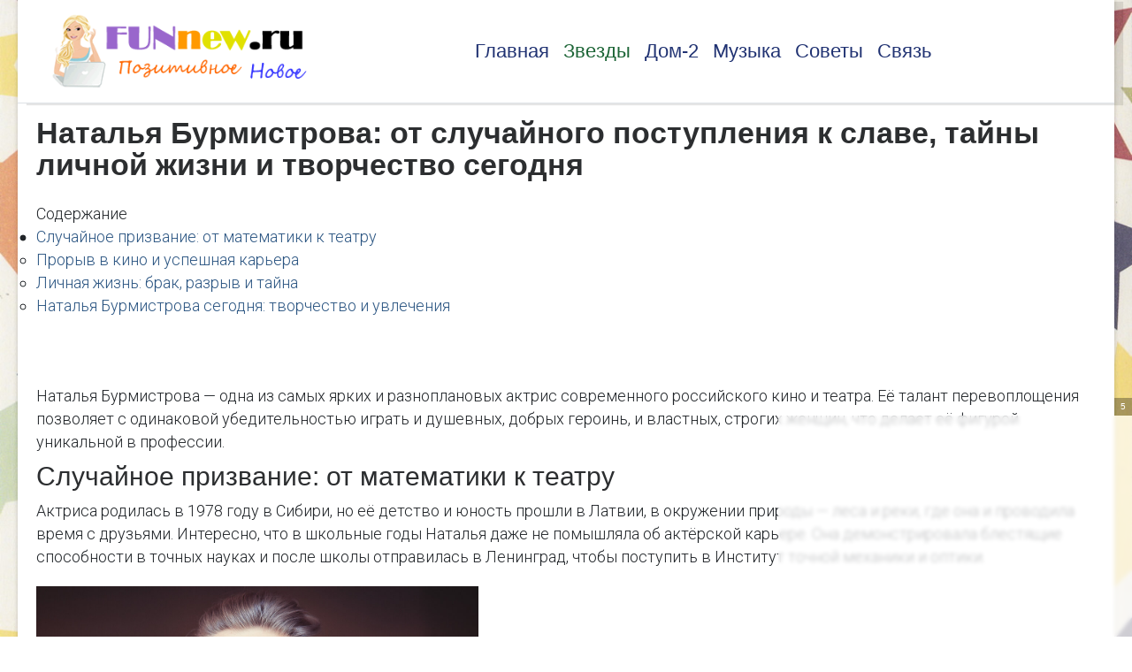

--- FILE ---
content_type: text/html; charset=utf-8
request_url: https://funnew.ru/zvezdy/2965-natalya-burmistrova-put-k-slave-skrytnaya-lichnaya-zhizn-i-prichiny-razryva-s-izvestnym-akterom-kak-segodnya-zhivet-aktrisa.html
body_size: 9563
content:
<!DOCTYPE html>
<html lang="ru-ru" dir="ltr">

<head>
   <meta http-equiv="X-UA-Compatible" content="IE=edge" /><meta name="viewport" content="width=device-width, initial-scale=1" /><meta name="HandheldFriendly" content="true" /><meta name="apple-mobile-web-app-capable" content="YES" /> <!-- document meta -->
   <meta charset="utf-8" />
	<base href="https://funnew.ru/zvezdy/2965-natalya-burmistrova-put-k-slave-skrytnaya-lichnaya-zhizn-i-prichiny-razryva-s-izvestnym-akterom-kak-segodnya-zhivet-aktrisa.html" />
	<meta name="keywords" content="Бурмистрова, скрытная, ичная, жизнь, причины, разрыва, известным, актером, сегодня, живет, актриса, oldrewrite_processed" />
	<meta name="robots" content="index, follow" />
	<meta name="description" content="Наталья Бурмистрова — одна из самых ярких и разноплановых актрис современного российского кино и театра.  Её талант перевоплощения позволяет с одинаковой убедительностью играть и душевных,  добрых героинь,  и" />
	<meta name="generator" content="Joomla! - Open Source Content Management" />
	<title>Наталья Бурмистрова: от случайного поступления к славе, тайны личной жизни и творчество сегодня</title>
	<link href="/plugins/content/autotoc/autotoc.css" rel="stylesheet" />
	<link href="/modules/mod_raxo_related_articles/tmpl/raxo-default/raxo-default.css" rel="stylesheet" />
	<script src="/media/jui/js/jquery.min.js?dce7fabdaacff50eab07afc29aa0fb33"></script>
	<script src="/media/jui/js/jquery-noconflict.js?dce7fabdaacff50eab07afc29aa0fb33"></script>
	<script src="/media/jui/js/jquery-migrate.min.js?dce7fabdaacff50eab07afc29aa0fb33"></script>
	<script src="/media/system/js/caption.js?dce7fabdaacff50eab07afc29aa0fb33"></script>
	<script src="/media/plg_n3tcopylink/js/copylink.js"></script>
	<script>
jQuery(window).on('load',  function() {
				new JCaption('img.caption');
			});
        CopyLink.addEvent(window, 'load', function () {
        	new CopyLink({
        		container : document.body,
        		handler : function () {
        			return ' Источник статьи и обсуждение на '+location.href+'';
        		},
            minimalSelection: 20
        	});
        });
      
	</script>
 <!-- joomla head -->
   <link href="https://funnew.ru/images/Untitled-7.png" rel="shortcut icon" type="text/css" /><link href="https://fonts.googleapis.com/css?family=Roboto:100,100i,300,300i,400,400i,500,500i,700,700i,900,900i" rel="stylesheet" type="text/css" /><link href="https://fonts.googleapis.com/css?family=Open+Sans:300,300i,400,400i,600,600i,700,700i,800,800i" rel="stylesheet" type="text/css" /><link href="https://use.fontawesome.com/releases/v5.12.1/css/all.css" version="5.12.1" rel="stylesheet" type="text/css" /><link href="https://funnew.ru/templates/jd_paris/css/compiled-01b440f419578203e7c4e407dba0b45f.css?v=2.4.1" rel="stylesheet" type="text/css" /> <!-- head styles -->
   <link rel="preload" as="script" href="https://static.nativerent.ru/js/codes/nativerent.v2.js" crossorigin>
<script src="https://static.nativerent.ru/js/codes/nativerent.v2.js" async crossorigin></script>
<script>(function(){(window.NRentCounter = window.NRentCounter || []).push({id:"68f744eb52fe4"})}())</script>

<script async src="https://statika.mpsuadv.ru/scripts/10949.js"></script>

<script async type="text/javascript" src="//sjsmartcontent.ru/static/plugin-site/js/sjplugin.js" data-site="6o0p"></script> <!-- head scripts -->
</head> <!-- document head -->

<body class="site astroid-framework com-content view-article layout-default itemid-1113 zvezdy zvezdy-alias tp-style-19 ru-RU ltr">
   <!-- astroid container -->
<div class="astroid-container">
    <div class="astroid-mobilemenu d-none d-init dir-left" data-class-prefix="astroid-mobilemenu" id="astroid-mobilemenu">
   <div class="burger-menu-button active">
      <button type="button" class="button close-offcanvas offcanvas-close-btn">
         <span class="box">
            <span class="inner"></span>
         </span>
      </button>
   </div>
   <ul class="astroid-mobile-menu d-none"><li class="nav-item nav-item-id-1083 nav-item-level-1 nav-item-default no-dropdown-icon"><!--menu link starts-->
<a href="/" title="Главная" class=" nav-link item-link-component item-level-1" data-drop-action="hover">
   <span class="nav-title">
                                          Главная                              </span>
   </a>
<!--menu link ends--></li><li class="nav-item nav-item-id-1113 nav-item-level-1 nav-item-current nav-item-active no-dropdown-icon"><!--menu link starts-->
<a href="/zvezdy.html" title="Звезды" class=" nav-link active item-link-component item-level-1" data-drop-action="hover">
   <span class="nav-title">
                                          Звезды                              </span>
   </a>
<!--menu link ends--></li><li class="nav-item nav-item-id-1105 nav-item-level-1 no-dropdown-icon"><!--menu link starts-->
<a href="/rasskazy.html" title="Дом-2" class=" nav-link item-link-component item-level-1" data-drop-action="hover">
   <span class="nav-title">
                                          Дом-2                              </span>
   </a>
<!--menu link ends--></li><li class="nav-item nav-item-id-1129 nav-item-level-1 no-dropdown-icon"><!--menu link starts-->
<a href="/muzyka.html" title="Музыка" class=" nav-link item-link-component item-level-1" data-drop-action="hover">
   <span class="nav-title">
                                          Музыка                              </span>
   </a>
<!--menu link ends--></li><li class="nav-item nav-item-id-1137 nav-item-level-1 no-dropdown-icon"><!--menu link starts-->
<a href="/sovety.html" title="Советы" class=" nav-link item-link-component item-level-1" data-drop-action="hover">
   <span class="nav-title">
                                          Советы                              </span>
   </a>
<!--menu link ends--></li><li class="nav-item nav-item-id-1085 nav-item-level-1 no-dropdown-icon"><!--menu link starts-->
<a href="/svyaz.html" title="Связь" class=" nav-link item-link-component item-level-1" data-drop-action="hover">
   <span class="nav-title">
                                          Связь                              </span>
   </a>
<!--menu link ends--></li></ul></div>    <!-- astroid content -->
    <div class="astroid-content">
                <!-- astroid layout -->
        <div class="astroid-layout astroid-layout-boxed">
                        <!-- astroid wrapper -->
            <div class="astroid-wrapper">
                                <section class="astroid-section astroid-header-section p-0" id="hs-1529472563843"><div class="container"><div class="astroid-row row" id="ar-1529472563843"><div class="astroid-column col-lg-12" id="ac-1529472563843"><div class="astroid-module-position" id="ah-1529472563843"><!-- header starts -->
<header data-megamenu data-megamenu-class=".has-megamenu" data-megamenu-content-class=".megamenu-container" data-dropdown-arrow="false" data-header-offset="true" data-transition-speed="300" data-megamenu-animation="none" data-easing="linear" data-astroid-trigger="hover" data-megamenu-submenu-class=".nav-submenu,.nav-submenu-static" id="astroid-header" class="astroid-header astroid-horizontal-header astroid-horizontal-center-header">
   <div class="d-flex flex-row justify-content-between">
               <div class="d-flex d-lg-none justify-content-start">
            <div class="header-mobilemenu-trigger d-lg-none burger-menu-button align-self-center" data-offcanvas="#astroid-mobilemenu" data-effect="mobilemenu-slide">
               <button class="button" type="button"><span class="box"><span class="inner"></span></span></button>
            </div>
         </div>
            <div class="header-left-section d-flex justify-content-start">
         <!-- logo starts -->
<!-- <div class=""> -->
   <!-- image logo starts -->
      <logo>
      <a target="_self" class="astroid-logo astroid-logo-image d-flex align-items-center mr-0 mr-lg-4" href="https://funnew.ru/">
                     <img src="https://funnew.ru/images/Untitled-2.png" alt="Новости для Фанов" class="astroid-logo-default" />
                              <img src="https://funnew.ru/images/Untitled-2.png" alt="Новости для Фанов" class="astroid-logo-mobile" />
                              <img src="https://funnew.ru/images/jd_paris/logo-1564477680.png" alt="Новости для Фанов" class="astroid-logo-sticky" />
               </a>
   </logo>
   <!-- image logo ends -->
<!-- </div> -->
<!-- logo ends -->               </div>
               <div></div>
            <div class="header-center-section d-none d-lg-flex justify-content-center flex-lg-grow-1"><div class=" align-self-center px-2 d-none d-lg-block"><ul class="nav astroid-nav d-none d-lg-flex"><li data-position="right" class="nav-item nav-item-id-1083 nav-item-level-1 nav-item-default no-dropdown-icon"><!--menu link starts-->
<a href="/" title="Главная" class=" nav-link item-link-component item-level-1" data-drop-action="hover">
   <span class="nav-title">
                                          Главная                              </span>
   </a>
<!--menu link ends--></li><li data-position="right" class="nav-item nav-item-id-1113 nav-item-level-1 nav-item-current nav-item-active no-dropdown-icon"><!--menu link starts-->
<a href="/zvezdy.html" title="Звезды" class=" nav-link active item-link-component item-level-1" data-drop-action="hover">
   <span class="nav-title">
                                          Звезды                              </span>
   </a>
<!--menu link ends--></li><li data-position="right" class="nav-item nav-item-id-1105 nav-item-level-1 no-dropdown-icon"><!--menu link starts-->
<a href="/rasskazy.html" title="Дом-2" class=" nav-link item-link-component item-level-1" data-drop-action="hover">
   <span class="nav-title">
                                          Дом-2                              </span>
   </a>
<!--menu link ends--></li><li data-position="right" class="nav-item nav-item-id-1129 nav-item-level-1 no-dropdown-icon"><!--menu link starts-->
<a href="/muzyka.html" title="Музыка" class=" nav-link item-link-component item-level-1" data-drop-action="hover">
   <span class="nav-title">
                                          Музыка                              </span>
   </a>
<!--menu link ends--></li><li data-position="right" class="nav-item nav-item-id-1137 nav-item-level-1 no-dropdown-icon"><!--menu link starts-->
<a href="/sovety.html" title="Советы" class=" nav-link item-link-component item-level-1" data-drop-action="hover">
   <span class="nav-title">
                                          Советы                              </span>
   </a>
<!--menu link ends--></li><li data-position="right" class="nav-item nav-item-id-1085 nav-item-level-1 no-dropdown-icon"><!--menu link starts-->
<a href="/svyaz.html" title="Связь" class=" nav-link item-link-component item-level-1" data-drop-action="hover">
   <span class="nav-title">
                                          Связь                              </span>
   </a>
<!--menu link ends--></li></ul></div></div>         </div>
</header>
<!-- header ends --></div></div></div></div></section><section class="astroid-section p-0" id="m-81549354509478"><div class="container"><div class="astroid-row row" id="ar-981549354509478"><div class="astroid-column col-lg-12" id="ac-491549354509478"><div class="astroid-message" id="m-411549354512741"><div id="system-message-container">
   </div>
</div></div></div></div></section><section class="astroid-section astroid-component-section" id="cs-1528971561366"><div class="container"><div class="astroid-row row" id="ar-1528971561366"><div class="astroid-column col-lg-9 col-lg-12" id="ac-1528971561366"><div class="astroid-module-position" id="t-59fzt4ojs">      <div class="moduletable ">
            <div class="mirto;" style="max-width: 90%; margin: 0 auto">



<div id="unit_102505"></div>
<script type="text/javascript" charset="utf-8">
  (function() {
    var sc = document.createElement('script'); sc.type = 'text/javascript'; sc.async = true;
    sc.src = '//news.mirtesen.ru/data/js/102505.js'; sc.charset = 'utf-8';
    var s = document.getElementsByTagName('script')[0]; s.parentNode.insertBefore(sc, s);
  }());
</script>

</div>      </div>
      </div><div class="astroid-component" id="ca-1531889658434"><div class="astroid-component-area">
   <div class="item-page" itemscope itemtype="https://schema.org/Article">
   <meta itemprop="inLanguage" content="ru-RU" />
   
      
               <div class="item-title">
                     <h1 itemprop="headline">
               Наталья Бурмистрова: от случайного поступления к славе, тайны личной жизни и творчество сегодня            </h1>
                                          </div>
               
      
   
      <div><div id="NRent-68f744eb52fe4-5"></div>
<script>(function(){(window.NRentManager = window.NRentManager || []).push({renderTo:"NRent-68f744eb52fe4-5",position:"popupTeaser",settings:{"mobile":["teaser","fullscreen"],"desktop":["teaser"]}})}())</script>
</div>
               

	  
      <div class="autotoc" ><span>Содержание</span><ul><li><ul><li><a href='https://funnew.ru/zvezdy/2965-natalya-burmistrova-put-k-slave-skrytnaya-lichnaya-zhizn-i-prichiny-razryva-s-izvestnym-akterom-kak-segodnya-zhivet-aktrisa.html#h1-sluchaynoe-prizvanie-ot-matematiki-k-teatru' class='toclink toclink-h1'>Случайное призвание: от математики к театру</a></li><li><a href='https://funnew.ru/zvezdy/2965-natalya-burmistrova-put-k-slave-skrytnaya-lichnaya-zhizn-i-prichiny-razryva-s-izvestnym-akterom-kak-segodnya-zhivet-aktrisa.html#h2-proryv-v-kino-i-uspeshnaya-karera' class='toclink toclink-h1'>Прорыв в кино и успешная карьера</a></li><li><a href='https://funnew.ru/zvezdy/2965-natalya-burmistrova-put-k-slave-skrytnaya-lichnaya-zhizn-i-prichiny-razryva-s-izvestnym-akterom-kak-segodnya-zhivet-aktrisa.html#h3-lichnaya-zhizn-brak-razryv-i-tayna' class='toclink toclink-h1'>Личная жизнь: брак, разрыв и тайна</a></li><li><a href='https://funnew.ru/zvezdy/2965-natalya-burmistrova-put-k-slave-skrytnaya-lichnaya-zhizn-i-prichiny-razryva-s-izvestnym-akterom-kak-segodnya-zhivet-aktrisa.html#h4-natalya-burmistrova-segodnya-tvorchestvo-i-uvlecheniya' class='toclink toclink-h1'>Наталья Бурмистрова сегодня: творчество и увлечения</a></li></ul></li></ul></div>      
     

	 <div class="articletext" itemprop="articleBody">
        

		<div><div class="market"><div id="mp_custom_19721"></div> <script>window.mpsuStart = window.mpsuStart || [], window.mpsuStart.push(19721);</script></div>


<div class="lick">


<div id="NRent-68f744eb52fe4-2"></div>
<script>(function(){(window.NRentManager = window.NRentManager || []).push({renderTo:"NRent-68f744eb52fe4-2",position:"horizontalTop"})}())</script>


<sjdiv id="SlickJumpNativeAds-sm26ll"></sjdiv>


</div>

</div><p>Наталья Бурмистрова — одна из самых ярких и разноплановых актрис современного российского кино и театра. Её талант перевоплощения позволяет с одинаковой убедительностью играть и душевных, добрых героинь, и властных, строгих женщин, что делает её фигурой уникальной в профессии.</p>

<h2 id='h1-sluchaynoe-prizvanie-ot-matematiki-k-teatru'>Случайное призвание: от математики к театру</h2>
<p>Актриса родилась в 1978 году в Сибири, но её детство и юность прошли в Латвии, в окружении природы — леса и реки, где она и проводила время с друзьями. Интересно, что в школьные годы Наталья даже не помышляла об актёрской карьере. Она демонстрировала блестящие способности в точных науках и после школы отправилась в Ленинград, чтобы поступить в Институт точной механики и оптики.</p>
<img src="https://avatars.dzeninfra.ru/get-zen_doc/1714257/pub_6293fde800cde16d533914c9_629410bc03b73906ab521e78/scale_1200" alt="Наталья Бурмистрова в молодости">
<p>Однако жизнь в чужом городе оказалась сложной, а главное — выбранная специальность перестала её увлекать. Судьбоносный поворот случился, когда подруга Натальи решила поступать в театральный вуз и позвала её за компанию. Бурмистрова, не имея подготовки, буквально за ночь подготовилась к вступительным испытаниям и с блеском прошла отбор в Санкт-Петербургскую академию театрального искусства, оставив позади сомнения педагогов из прежнего института.</p>
<img src="https://avatars.dzeninfra.ru/get-zen_doc/5233415/pub_6293fde800cde16d533914c9_629410db4f5351769b56027a/scale_1200" alt="Наталья Бурмистрова, студенческие годы">
<blockquote>«Я думала, что в театр можно поступить только по блату. И в театральный я попала совершенно случайно – пошла за компанию с подругой. Педагоги очень переживали, что я ухожу из института, твердили одно: что надо получить нормальное образование, а потом уже идти кривляться. Но, как видите, с выбором я не ошиблась», – вспоминает Наталья Бурмистрова.</blockquote>

<h2 id='h2-proryv-v-kino-i-uspeshnaya-karera'>Прорыв в кино и успешная карьера</h2>
<p>Её кинодебют состоялся ещё в студенчестве. Создатели сериала «Агентство НЛС», заметив начинающую актрису, пригласили её на пробы. Эта роль стала для Бурмистровой настоящим прорывом и открыла двери в мир большого кино.</p><div><div class="gmi2top">

<div id="NRent-68f744eb52fe4-3"></div>
<script>(function(){(window.NRentManager = window.NRentManager || []).push({renderTo:"NRent-68f744eb52fe4-3",position:"horizontalMiddle"})}())</script>


<div id="unit_104318"><a href="https://mirtesen.ru/" >Новости МирТесен</a></div>
<script type="text/javascript" charset="utf-8">
  (function() {
    var sc = document.createElement('script'); sc.type = 'text/javascript'; sc.async = true;
    sc.src = '//news.mirtesen.ru/data/js/104318.js'; sc.charset = 'utf-8';
    var s = document.getElementsByTagName('script')[0]; s.parentNode.insertBefore(sc, s);
  }());
</script>


</div></div>
<img src="https://avatars.dzeninfra.ru/get-zen_doc/5192222/pub_6293fde800cde16d533914c9_629410f156f5e12ae8d4472b/scale_1200" alt="Наталья Бурмистрова в сериале">
<p>После успешного старта на актрису обрушился поток предложений. Сегодня её фильмография впечатляет — более 80 ролей в таких известных проектах, как «Эхо из прошлого», «Счастье моё», «Надежда», «Остров ненужных людей», «Афроiдиты», «Поцелуев мост», «Акватория» и многих других. Её карьера продолжает активно развиваться, ежегодно пополняясь новыми работами.</p>
<p class="ssil1">Обратите внимание: <a href="https://funnew.ru/zvezdy/12-dom-v-kotorom-ilya-averbuh-zhivet-s-lizoy-arzamasovoy.html">Дом, в котором Илья Авербух живёт с Лизой Арзамасовой.</a></p>

<h2 id='h3-lichnaya-zhizn-brak-razryv-i-tayna'>Личная жизнь: брак, разрыв и тайна</h2>
<p>В отличие от публичной карьеры, личная жизнь Натальи Бурмистровой окутана тайной. Известно, что она была замужем за популярным актёром Алексеем Барабашем, но этот союз оказался недолгим.</p>
<img src="https://avatars.dzeninfra.ru/get-zen_doc/96748/pub_6293fde800cde16d533914c9_6294111503b73906ab5241da/scale_1200" alt="Наталья Бурмистрова и Алексей Барабаш">
<p>Причины расставания актриса предпочитает не комментировать, однако о них рассказал сам Барабаш. По его словам, виной всему стала его собственная необдуманная фраза, сказанная в пылу ссоры, которая и стала точкой невозврата в их отношениях.</p>
<blockquote>«Здесь я всё испортил. Вина целиком на мне. Однажды в порыве ссоры я сказал, что не люблю её и никогда не любил. Она посмотрела на меня и произнесла: «Что?» Это кажется детским садом, но после этого всё закончилось», – признался Алексей Барабаш.</blockquote>
<p>С тех пор Бурмистрова тщательно оберегает свою приватность, и подробности её личной жизни остаются за закрытыми дверями.</p>
<img src="https://avatars.dzeninfra.ru/get-zen_doc/5236207/pub_6293fde800cde16d533914c9_62941157aaecdd3346feb82d/scale_1200" alt="Наталья Бурмистрова сегодня">

<h2 id='h4-natalya-burmistrova-segodnya-tvorchestvo-i-uvlecheniya'>Наталья Бурмистрова сегодня: творчество и увлечения</h2>
<p>Сегодня Наталья Бурмистрова остаётся одной из самых востребованных актрис. Она активно снимается в кино и сериалах, а также выходит на театральную сцену. В свободное от съёмок и репетиций время артистка находит вдохновение в творчестве — она увлекается рукоделием и искусством росписи витражей.</p>
<p>Пожелаем Наталье Бурмистровой дальнейших творческих успехов, вдохновения и, конечно же, личного счастья, каким бы тайным оно ни было.</p>

<p>Читайте также статьи:</p>
<p>Вадим Андреев. 44 года счастья с единственной женой. Настоящая фамилия, служба у алтаря и мысли об уходе в монастырь</p>
<p>Ольга Самошина. Потеря ребенка, сложные отношения с мужем–известным актером и брак длиною в 40 лет.Как живет актриса и кто дочь?</p><div><div class="1srow">

<script async src="https://widget.sparrow.ru/js/embed.js"></script>


<script type="text/javascript" data-key="b0be6b822f16142c211c9de5140e3994">
    (function(w, a) {
        (w[a] = w[a] || []).push({
            'script_key': 'b0be6b822f16142c211c9de5140e3994',
            'settings': {
                'w':  295329,
                'sid':  101871
            }
        });
        if(window['_Sparrow_embed']){
         window['_Sparrow_embed'].initWidgets();
        }
    })(window, '_sparrow_widgets');
</script>


</div>


<div class="lick">

<sjdiv id="SlickJumpNativeAds-sm26lq"></sjdiv>

</div></div>
<p>Марина Могилевская. Неудачная личная жизнь и материнство в 40. Как сегодня складывается жизнь актрисы?</p>
<p>#знаменитости #личная жизнь звезд #актеры и судьбы #люди и судьбы #новости шоу-бизнеса</p>
<p class="ssil3">Больше интересных статей здесь: <a href="https://funnew.ru/zvezdy.html">Звезды.</a></p>
<p class="ssil2">Источник статьи: <a href="https://funnew.ru/zvezdy/2965-natalya-burmistrova-put-k-slave-skrytnaya-lichnaya-zhizn-i-prichiny-razryva-s-izvestnym-akterom-kak-segodnya-zhivet-aktrisa.html">Наталья Бурмистрова. Путь к славе, скрытная личная жизнь и причины разрыва с известным актером. Как сегодня живет актриса?.</a></p><div><div class="2srow">


<script async src="https://widget.sparrow.ru/js/embed.js"></script>

<script type="text/javascript" data-key="afa72e45578de13c4f95b2915e70e81c">
    (function(w, a) {
        (w[a] = w[a] || []).push({
            'script_key': 'afa72e45578de13c4f95b2915e70e81c',
            'settings': {
                'w':  295335,
                'sid':  101871
            }
        });
        if(window['_Sparrow_embed']){
         window['_Sparrow_embed'].initWidgets();
        }
    })(window, '_sparrow_widgets');
</script>


</div>

<div class="lick">


<div id="NRent-68f744eb52fe4-4"></div>
<script>(function(){(window.NRentManager = window.NRentManager || []).push({renderTo:"NRent-68f744eb52fe4-4",position:"horizontalBottom"})}())</script>


<sjdiv id="SlickJumpNativeAds-sm26ls"></sjdiv>

</div>


<div class="smimirto">

<div id="unit_103782"><a href="https://mirtesen.ru/" >Новости МирТесен</a></div>
<script type="text/javascript" charset="utf-8">
  (function() {
    var sc = document.createElement('script'); sc.type = 'text/javascript'; sc.async = true;
    sc.src = '//news.mirtesen.ru/data/js/103782.js'; sc.charset = 'utf-8';
    var s = document.getElementsByTagName('script')[0]; s.parentNode.insertBefore(sc, s);
  }());
</script>


</div>

<div class="market"><div id="mp_custom_19722"></div> <script>window.mpsuStart = window.mpsuStart || [], window.mpsuStart.push(19722);</script></div>

</div>
  
	  
	
<div class="raxo-related-articles raxo-default">



<div class="raxo-itemsbox">

		<div class="raxo-item raxo-category-id368">

		
		
				<h4 class="raxo-title"><a href="/muzyka/768-muzyka-i-marketing-tvorchestvo-ili-kommerciya-analiz-ih-vzaimodeystviya-na-primerah.html">Музыка и маркетинг: творчество или коммерция? Анализ их взаимодействия на примерах</a></h4>
		
		
				<div class="raxo-text">В современном мире часто возникает вопрос о взаимоотношениях музыки как искусства и маркетинга как инструмента продвижения. Способно ли творчество существовать в отрыве от коммерческого продвижения,&hellip;
						<span class="raxo-readmore"><a href="/muzyka/768-muzyka-i-marketing-tvorchestvo-ili-kommerciya-analiz-ih-vzaimodeystviya-na-primerah.html">Читать подробнее</a></span>
			
		</div>
		
	</div>
		<div class="raxo-item raxo-category-id368">

		
		
				<h4 class="raxo-title"><a href="/muzyka/30-razbor-prezentacii-yac-2020-kritika-i-ozhidaniya-ot-yandeksa-glazami-polzovatelya.html">Разбор презентации YAC 2020: Критика и ожидания от Яндекса глазами пользователя</a></h4>
		
		
				<div class="raxo-text">Всем привет. В этой статье я поделюсь своими впечатлениями от недавней презентации Яндекса (YAC 2020). Было много информации, но насколько она была полезна для обычного человека? Давайте разбираться&hellip;
						<span class="raxo-readmore"><a href="/muzyka/30-razbor-prezentacii-yac-2020-kritika-i-ozhidaniya-ot-yandeksa-glazami-polzovatelya.html">Читать подробнее</a></span>
			
		</div>
		
	</div>
		<div class="raxo-item raxo-category-id50">

		
		
				<h4 class="raxo-title"><a href="/zvezdy/902-gay-pirs-put-ot-sosedey-do-gollivuda-i-zhizn-posle-triumfa.html">Гай Пирс: путь от «Соседей» до Голливуда и жизнь после триумфа</a></h4>
		
		
				<div class="raxo-text">Гай Пирс — австралийский актёр и музыкант, чей талант признан как критиками, так и зрителями по всему миру. Его карьера — это путь от скромных телевизионных ролей до звёздных голливудских проектов.&hellip;
						<span class="raxo-readmore"><a href="/zvezdy/902-gay-pirs-put-ot-sosedey-do-gollivuda-i-zhizn-posle-triumfa.html">Читать подробнее</a></span>
			
		</div>
		
	</div>
	
</div>


</div>
  
	  
	

	  
	  	  

	  
	  	       <div><div id="NRent-68f744eb52fe4-7-1"></div>
<script>(function(){(window.NtgbManager = window.NtgbManager || []).push({renderTo:"NRent-68f744eb52fe4-7-1",position:"ntgb",place:"place-1"})}())</script>

<div id="mp_custom_19723"></div> <script>window.mpsuStart = window.mpsuStart || [], window.mpsuStart.push(19723);</script>

</div>	  
	  
	  
		<ul class="pagenav"><li class="gringolink"><a href="/zvezdy/2966-tatuirovki-v-chest-lyubvi-zvezdnye-istorii-raskayaniya-i-peredelok.html" rel="next"><span class="pagenav-prev-arrow"></span><span class="pagenav-title">Татуировки в честь любви: звездные истории раскаяния и переделок</span></a></li><li class="gringolink"><a href="/zvezdy/2964-yuliya-zimina-i-doch-simona-poluchili-nagradu-na-prestizhnoy-premii.html" rel="next"><span class="pagenav-title">Юлия Зимина и дочь Симона получили награду на престижной премии</span><span class="pagenav-next-arrow"></span></a></li></ul>  		  
	  
	  
	  
	   </div>	

        
                  
 


   
   


               
   
      </div>
</div></div></div></div></div></section><section class="astroid-section astroid-footer-section py-2" id="fs-1528971627712"><div class="container"><div class="astroid-row row" id="ar-1528971627712"><div class="astroid-column col-lg-9 col-lg-12" id="ac-1528971627712"><div class="astroid-module-position" id="f1-1528971723326">      <div class="moduletable ">
            <!-- Yandex.Metrika counter -->
<script type="text/javascript" >
    (function (d, w, c) {
        (w[c] = w[c] || []).push(function() {
            try {
                w.yaCounter87709456 = new Ya.Metrika({
                    id:87709456,
                    clickmap:true,
                    trackLinks:true,
                    accurateTrackBounce:true
                });
            } catch(e) { }
        });

        var n = d.getElementsByTagName("script")[0],
            x = "https://mc.yandex.ru/metrika/watch.js",
            s = d.createElement("script"),
            f = function () { n.parentNode.insertBefore(s, n); };
        for (var i = 0; i < document.scripts.length; i++) {
            if (document.scripts[i].src === x) { return; }
        }
        s.type = "text/javascript";
        s.async = true;
        s.src = x;

        if (w.opera == "[object Opera]") {
            d.addEventListener("DOMContentLoaded", f, false);
        } else { f(); }
    })(document, window, "yandex_metrika_callbacks");
</script>
<noscript><div><img src="https://mc.yandex.ru/watch/87709456" style="position:absolute; left:-9999px;" alt="" /></div></noscript>
<!-- /Yandex.Metrika counter -->


<!-- Google tag (gtag.js) -->
<script async src="https://www.googletagmanager.com/gtag/js?id=G-6EN5NNLLVQ"></script>
<script>
  window.dataLayer = window.dataLayer || [];
  function gtag(){dataLayer.push(arguments);}
  gtag('js', new Date());

  gtag('config', 'G-6EN5NNLLVQ');
</script>      </div>
      </div></div></div></div></section>                            </div>
            <!-- end of astroid wrapper -->
                    </div>
        <!-- end of astroid layout -->
            </div>
    <!-- end of astroid content -->
    </div>
<!-- end of astroid container -->   <!-- body and layout -->
   <script src="https://funnew.ru/media/astroid/assets/vendor/jquery/jquery-3.5.1.min.js?v=2.4.1"></script><script src="https://funnew.ru/media/astroid/assets/vendor/bootstrap/js/popper.min.js?v=2.4.1"></script><script src="https://funnew.ru/media/astroid/assets/vendor/bootstrap/js/bootstrap.min.js?v=2.4.1"></script><script src="https://funnew.ru/media/astroid/assets/vendor/jquery/jquery.noConflict.js?v=2.4.1"></script><script src="https://funnew.ru/media/astroid/assets/vendor/jquery/jquery.easing.min.js?v=2.4.1"></script><script src="https://funnew.ru/media/astroid/assets/vendor/astroid/js/offcanvas.js?v=2.4.1"></script><script src="https://funnew.ru/media/astroid/assets/vendor/astroid/js/mobilemenu.js?v=2.4.1"></script><script src="https://funnew.ru/media/astroid/assets/vendor/astroid/js/megamenu.js?v=2.4.1"></script><script src="https://funnew.ru/media/astroid/assets/vendor/hoverIntent/jquery.hoverIntent.min.js?v=2.4.1"></script><script src="https://funnew.ru/media/astroid/assets/vendor/astroid/js/script.js?v=2.4.1"></script><script>jQuery.noConflict(true);</script> <!-- body scripts -->
</body> <!-- document body -->

</html> <!-- document end -->

--- FILE ---
content_type: application/javascript
request_url: https://statika.mpsuadv.ru/scripts/10949/10949_931.js
body_size: 8359
content:
"use strict";(self.webpackChunkplayer=self.webpackChunkplayer||[]).push([[931],{931:(e,t,a)=>{a.r(t),a.d(t,{default:()=>i});const i={siteId:10949,tag:"reco",ab_test:{percent:0,html:""},loading:{phone:{type:"default",after_widget:null},tablet:{type:"default",after_widget:null},desktop:{type:"default",after_widget:null}},positions:{phone:{type:"fixed",verticalAlign:"bottom",horizontalAlign:"right"},tablet:{type:"fixed",verticalAlign:"bottom",horizontalAlign:"right"},desktop:{type:"fixed",verticalAlign:"bottom",horizontalAlign:"right"}},watermark:{phone:{enable:!1,transparent_background:!1},tablet:{enable:!1,transparent_background:!1},desktop:{enable:!1,transparent_background:!1}},content:{type:null,devices:null,laps:null,slides:null,blocks:null},close:{phone:{ttc:7,size:20,enable:!0,position:"outside_upper_left",reloadAfterClose:25},tablet:{ttc:10,size:20,enable:!0,position:"outside_upper_right",reloadAfterClose:20},desktop:{ttc:10,size:20,enable:!0,position:"outside_upper_right",reloadAfterClose:20}},sizes:{phone:{width:"100%",height:null,minwidth:"320px",minheight:null,maxwidth:null,maxheight:"30%"},tablet:{width:"400px",height:"250px",minwidth:null,minheight:null,maxwidth:null,maxheight:null},desktop:{width:"400px",height:"250px",minwidth:null,minheight:null,maxwidth:null,maxheight:null}},render:{desktop:{type:"fixed",closeline:0,closesize:20,watermark:"N",closeenable:"Y",closeposition:"outside_upper_right",verticalAlign:"bottom",width_measure:"px",height_measure:"px",horizontalAlign:"right",maxwidth_measure:"px",minwidth_measure:"px",maxheight_measure:"px",minheight_measure:"px",paddingtop_measure:"px",paddingleft_measure:"px",paddingright_measure:"px",paddingbottom_measure:"px",closemargintop_measure:"px",transparent_background:"N",closemarginleft_measure:"px",closemarginright_measure:"px",closemarginbottom_measure:"px",borderradiustopleft_measure:"px",borderradiustopright_measure:"px",closemargintop:null,borderradiustopleft:0,borderradiustopright:0,borderradiusbottomleft:0,borderradiusbottomright:0,borderradiusbottomleft_measure:"px",borderradiusbottomright_measure:"px",closetta:0,closettc:10,fixed:"fixed",fixed_horisontal:"right",fixed_vertical:"bottom",height:250,maxheight:null,maxwidth:null,minheight:null,minwidth:null,paddingbottom:null,paddingleft:null,paddingright:null,paddingtop:null,reloadAfterClose:20,width:400},phone:{type:"fixed",closeline:0,closesize:20,watermark:"N",closeenable:"Y",closeposition:"outside_upper_left",verticalAlign:"bottom",width_measure:"%",height_measure:"px",horizontalAlign:"right",maxwidth_measure:"px",minwidth_measure:"px",maxheight_measure:"%",minheight_measure:"px",paddingtop_measure:"px",paddingleft_measure:"px",paddingright_measure:"px",paddingbottom_measure:"px",closemargintop_measure:"px",transparent_background:"N",closemarginleft_measure:"px",closemarginright_measure:"px",closemarginbottom_measure:"px",borderradiustopleft_measure:"px",borderradiustopright_measure:"px",closemargintop:null,borderradiustopleft:0,borderradiustopright:0,borderradiusbottomleft:0,borderradiusbottomright:0,borderradiusbottomleft_measure:"px",borderradiusbottomright_measure:"px",closetta:0,closettc:7,fixed:"fixed",fixed_horisontal:"left",fixed_vertical:"bottom",height:null,maxheight:30,maxwidth:null,minheight:null,minwidth:320,paddingbottom:null,paddingleft:null,paddingright:null,paddingtop:null,reloadAfterClose:25,width:100},tablet:{type:"fixed",closeline:0,closesize:20,watermark:"N",closeenable:"Y",closeposition:"outside_upper_right",verticalAlign:"bottom",width_measure:"px",height_measure:"px",horizontalAlign:"right",maxwidth_measure:"px",minwidth_measure:"px",maxheight_measure:"px",minheight_measure:"px",paddingtop_measure:"px",paddingleft_measure:"px",paddingright_measure:"px",paddingbottom_measure:"px",closemargintop_measure:"px",transparent_background:"N",closemarginleft_measure:"px",closemarginright_measure:"px",closemarginbottom_measure:"px",borderradiustopleft_measure:"px",borderradiustopright_measure:"px",closemargintop:null,borderradiustopleft:0,borderradiustopright:0,borderradiusbottomleft:0,borderradiusbottomright:0,borderradiusbottomleft_measure:"px",borderradiusbottomright_measure:"px",closetta:0,closettc:10,fixed:"fixed",fixed_horisontal:"right",fixed_vertical:"bottom",height:250,maxheight:null,maxwidth:null,minheight:null,minwidth:null,paddingbottom:null,paddingleft:null,paddingright:null,paddingtop:null,reloadAfterClose:20,width:400}},drivers:[{id:30339,priority:0,screen:{width:{min:null,max:null}},devices:["desktop","tablet"],geo:null,geoblack:null,division_type:"without_division",whitelist:null,blacklist:null,min_width:0,max_width:0,os:null,sort:0,list:[{id:61056,sub_widget_id:0,position:3,percent:100,type:"adfox",settings:{render:{},adfox:{type:"",reload:20,rcy:"R-A-18434083-9",title:"add",has_hb:!0,params:{p1:"dmatf",p2:"y"},bidders:[{bidder:"alfasense",ad_system_account_id:20,placement_id:"106714",params:{placementId:"106714"},type:"default"},{bidder:"buzzoola",ad_system_account_id:9,placement_id:"1310420",params:{placementId:"1310420"},type:"default"},{bidder:"hybrid",ad_system_account_id:10,placement_id:"696895ac70e7b2c998d33b44",params:{placementId:"696895ac70e7b2c998d33b44"},type:"default"},{bidder:"myTarget",ad_system_account_id:3,placement_id:"1964475",params:{placementId:"1964475"},type:"default"},{bidder:"otm",ad_system_account_id:4,placement_id:"136016",params:{placementId:"136016"},type:"default"},{bidder:"sape",ad_system_account_id:6,placement_id:"1054339",params:{placementId:"1054339"},type:"default"},{bidder:"otm",ad_system_account_id:27,placement_id:"136213",params:{placementId:"136213"},type:"default"}],capping:0,hb_sizes:["300x250","250x250","200x200","300x300","320x100","300x100","320x50","300x50","336x280","400x240"],owner_id:386735,can_finish:!1,finish_timer:0,max_requests_per_session:0,finish_rotation_after_play:!1,adUnit:{code:"adfox_mp_0_197230061056",sizes:[[300,250],[250,250],[200,200],[300,300],[320,100],[300,100],[320,50],[300,50],[336,280],[400,240]],bids:[{bidder:"alfasense",params:{placementId:"106714"}},{bidder:"buzzoola",params:{placementId:"1310420"}},{bidder:"hybrid",params:{placementId:"696895ac70e7b2c998d33b44"}},{bidder:"myTarget",params:{placementId:"1964475"}},{bidder:"otm",params:{placementId:"136016"}},{bidder:"sape",params:{placementId:"1054339"}}]}}},visibility:!1,reload:!1,reload_time:null,def_driver:null}]},{id:30340,priority:0,screen:{width:{min:null,max:null}},devices:["phone"],geo:null,geoblack:null,division_type:"without_division",whitelist:null,blacklist:null,min_width:0,max_width:0,os:null,sort:0,list:[{id:61057,sub_widget_id:0,position:3,percent:100,type:"adfox",settings:{render:{},adfox:{type:"",reload:20,rcy:"R-A-18434083-10",title:"adm",has_hb:!0,params:{p1:"dmanm",p2:"y"},bidders:[{bidder:"alfasense",ad_system_account_id:20,placement_id:"106716",params:{placementId:"106716"},type:"default"},{bidder:"buzzoola",ad_system_account_id:9,placement_id:"1310421",params:{placementId:"1310421"},type:"default"},{bidder:"sape",ad_system_account_id:6,placement_id:"1054255",params:{placementId:"1054255"},type:"default"},{bidder:"otm",ad_system_account_id:27,placement_id:"136017",params:{placementId:"136017"},type:"default"},{bidder:"otm",ad_system_account_id:4,placement_id:"136018",params:{placementId:"136018"},type:"default"},{bidder:"hybrid",ad_system_account_id:10,placement_id:"6968a5c470e7b2c998d33bf3",params:{placementId:"6968a5c470e7b2c998d33bf3"},type:"default"},{bidder:"myTarget",ad_system_account_id:3,placement_id:"1964711",params:{placementId:"1964711"},type:"default"}],capping:0,hb_sizes:["300x250","250x250","200x200","300x300","320x100","300x100","320x50","300x50","336x280","400x240"],owner_id:386735,can_finish:!1,finish_timer:0,max_requests_per_session:0,finish_rotation_after_play:!1,adUnit:{code:"adfox_mp_0_197230061057",sizes:[[300,250],[250,250],[200,200],[300,300],[320,100],[300,100],[320,50],[300,50],[336,280],[400,240]],bids:[{bidder:"alfasense",params:{placementId:"106716"}},{bidder:"buzzoola",params:{placementId:"1310421"}},{bidder:"sape",params:{placementId:"1054255"}},{bidder:"otm",params:{placementId:"136018"}},{bidder:"hybrid",params:{placementId:"6968a5c470e7b2c998d33bf3"}},{bidder:"myTarget",params:{placementId:"1964711"}}]}}},visibility:!1,reload:!1,reload_time:null,def_driver:null}]}]}}}]);

--- FILE ---
content_type: application/javascript
request_url: https://statika.mpsuadv.ru/scripts/10949/10949_753.js
body_size: 14645
content:
"use strict";(self.webpackChunkplayer=self.webpackChunkplayer||[]).push([[753],{753:(e,a,d)=>{d.r(a),d.d(a,{default:()=>t});const t={siteId:10949,tag:"static",ab_test:{percent:0,html:""},loading:{phone:{type:"default",after_widget:null},tablet:{type:"default",after_widget:null},desktop:{type:"default",after_widget:null}},positions:{phone:{type:"static",verticalAlign:null,horizontalAlign:null},tablet:{type:"static",verticalAlign:null,horizontalAlign:null},desktop:{type:"static",verticalAlign:null,horizontalAlign:null}},watermark:{phone:{enable:!1,transparent_background:!0},tablet:{enable:!1,transparent_background:!0},desktop:{enable:!1,transparent_background:!0}},content:{type:null,devices:null,laps:null,slides:null,blocks:null},close:{phone:{ttc:null,size:null,enable:!1,position:null,reloadAfterClose:20},tablet:{ttc:null,size:null,enable:!1,position:null,reloadAfterClose:20},desktop:{ttc:null,size:null,enable:!1,position:null,reloadAfterClose:20}},sizes:{phone:{width:"100%",height:"100%",minwidth:"300px",minheight:"50px",maxwidth:"320px",maxheight:"600px"},tablet:{width:"100%",height:"100%",minwidth:"600px",minheight:"50px",maxwidth:"1280px",maxheight:"600px"},desktop:{width:"100%",height:"100%",minwidth:"600px",minheight:"50px",maxwidth:"1280px",maxheight:"600px"}},render:{desktop:{type:"static",closeline:"0",closesize:"20",watermark:"N",closeenable:"N",closeposition:"inside_upper_right",verticalAlign:"top",width_measure:"%",height_measure:"%",horizontalAlign:"left",maxwidth_measure:"px",minwidth_measure:"px",maxheight_measure:"px",minheight_measure:"px",paddingtop_measure:"px",paddingleft_measure:"px",paddingright_measure:"px",paddingbottom_measure:"px",closemargintop_measure:"px",transparent_background:"Y",closemarginleft_measure:"px",closemarginright_measure:"px",closemarginbottom_measure:"px",borderradiustopleft_measure:"px",borderradiustopright_measure:"px",closemargintop:null,borderradiustopleft:0,borderradiustopright:0,borderradiusbottomleft:0,borderradiusbottomright:0,borderradiusbottomleft_measure:"px",borderradiusbottomright_measure:"px",height:100,maxheight:600,maxwidth:1280,minheight:50,minwidth:600,paddingbottom:null,paddingleft:null,paddingright:null,paddingtop:null,reloadAfterClose:20,width:100},phone:{type:"static",closeline:"0",closesize:"20",watermark:"N",closeenable:"N",closeposition:"inside_upper_right",verticalAlign:"top",width_measure:"%",height_measure:"%",horizontalAlign:"left",maxwidth_measure:"px",minwidth_measure:"px",maxheight_measure:"px",minheight_measure:"px",paddingtop_measure:"px",paddingleft_measure:"px",paddingright_measure:"px",paddingbottom_measure:"px",closemargintop_measure:"px",transparent_background:"Y",closemarginleft_measure:"px",closemarginright_measure:"px",closemarginbottom_measure:"px",borderradiustopleft_measure:"px",borderradiustopright_measure:"px",closemargintop:null,borderradiustopleft:0,borderradiustopright:0,borderradiusbottomleft:0,borderradiusbottomright:0,borderradiusbottomleft_measure:"px",borderradiusbottomright_measure:"px",height:100,maxheight:600,maxwidth:320,minheight:50,minwidth:300,paddingbottom:null,paddingleft:null,paddingright:null,paddingtop:null,reloadAfterClose:20,width:100},tablet:{type:"static",closeline:"0",closesize:"20",watermark:"N",closeenable:"N",closeposition:"inside_upper_right",verticalAlign:"top",width_measure:"%",height_measure:"%",horizontalAlign:"left",maxwidth_measure:"px",minwidth_measure:"px",maxheight_measure:"px",minheight_measure:"px",paddingtop_measure:"px",paddingleft_measure:"px",paddingright_measure:"px",paddingbottom_measure:"px",closemargintop_measure:"px",transparent_background:"Y",closemarginleft_measure:"px",closemarginright_measure:"px",closemarginbottom_measure:"px",borderradiustopleft_measure:"px",borderradiustopright_measure:"px",closemargintop:null,borderradiustopleft:0,borderradiustopright:0,borderradiusbottomleft:0,borderradiusbottomright:0,borderradiusbottomleft_measure:"px",borderradiusbottomright_measure:"px",height:100,maxheight:600,maxwidth:1280,minheight:50,minwidth:600,paddingbottom:null,paddingleft:null,paddingright:null,paddingtop:null,reloadAfterClose:20,width:100}},drivers:[{id:30335,priority:0,screen:{width:{min:null,max:null}},devices:["desktop","tablet"],geo:null,geoblack:null,division_type:"horizon_division",whitelist:null,blacklist:null,min_width:0,max_width:0,os:null,sort:0,list:[{id:61040,sub_widget_id:0,position:3,percent:100,type:"adfox",settings:{render:{},adfox:{type:"",reload:30,rcy:"R-A-18434083-1",title:"add1",has_hb:!0,params:{p1:"dmand",p2:"y"},bidders:[{bidder:"alfasense",ad_system_account_id:20,placement_id:"106694",params:{placementId:"106694"},type:"default"},{bidder:"myTarget",ad_system_account_id:3,placement_id:"1964453",params:{placementId:"1964453"},type:"default"},{bidder:"sape",ad_system_account_id:6,placement_id:"1054243",params:{placementId:"1054243"},type:"default"},{bidder:"otm",ad_system_account_id:27,placement_id:"136001",params:{placementId:"136001"},type:"default"},{bidder:"otm",ad_system_account_id:4,placement_id:"136002",params:{placementId:"136002"},type:"default"},{bidder:"hybrid",ad_system_account_id:10,placement_id:"6968a4cc810d988ddcc29491",params:{placementId:"6968a4cc810d988ddcc29491"},type:"default"},{bidder:"buzzoola",ad_system_account_id:9,placement_id:"1310620",params:{placementId:"1310620"},type:"default"}],capping:0,hb_sizes:["300x250","250x250","200x200","300x300","320x100","300x100","320x50","300x50","336x280"],owner_id:386735,can_finish:!1,finish_timer:0,max_requests_per_session:0,finish_rotation_after_play:!1,adUnit:{code:"adfox_mp_0_197210061040",sizes:[[300,250],[250,250],[200,200],[300,300],[320,100],[300,100],[320,50],[300,50],[336,280]],bids:[{bidder:"alfasense",params:{placementId:"106694"}},{bidder:"myTarget",params:{placementId:"1964453"}},{bidder:"sape",params:{placementId:"1054243"}},{bidder:"otm",params:{placementId:"136002"}},{bidder:"hybrid",params:{placementId:"6968a4cc810d988ddcc29491"}},{bidder:"buzzoola",params:{placementId:"1310620"}}]}}},visibility:!0,reload:!0,reload_time:2,def_driver:null},{id:61041,sub_widget_id:1,position:3,percent:100,type:"adfox",settings:{render:{},adfox:{type:"",reload:30,rcy:"R-A-18434083-2",title:"add2",has_hb:!0,params:{p1:"dmars",p2:"y"},bidders:[{bidder:"buzzoola",ad_system_account_id:9,placement_id:"1310409",params:{placementId:"1310409"},type:"default"},{bidder:"hybrid",ad_system_account_id:10,placement_id:"69689453810d988ddcc293c6",params:{placementId:"69689453810d988ddcc293c6"},type:"default"},{bidder:"myTarget",ad_system_account_id:3,placement_id:"1964455",params:{placementId:"1964455"},type:"default"},{bidder:"sape",ad_system_account_id:6,placement_id:"1054244",params:{placementId:"1054244"},type:"default"},{bidder:"otm",ad_system_account_id:27,placement_id:"136003",params:{placementId:"136003"},type:"default"},{bidder:"otm",ad_system_account_id:4,placement_id:"136201",params:{placementId:"136201"},type:"default"},{bidder:"alfasense",ad_system_account_id:20,placement_id:"107118",params:{placementId:"107118"},type:"default"}],capping:0,hb_sizes:["300x250","250x250","200x200","300x300","320x100","300x100","320x50","300x50","336x280"],owner_id:386735,can_finish:!1,finish_timer:0,max_requests_per_session:0,finish_rotation_after_play:!1,adUnit:{code:"adfox_mp_1_197210061041",sizes:[[300,250],[250,250],[200,200],[300,300],[320,100],[300,100],[320,50],[300,50],[336,280]],bids:[{bidder:"buzzoola",params:{placementId:"1310409"}},{bidder:"hybrid",params:{placementId:"69689453810d988ddcc293c6"}},{bidder:"myTarget",params:{placementId:"1964455"}},{bidder:"sape",params:{placementId:"1054244"}},{bidder:"otm",params:{placementId:"136201"}},{bidder:"alfasense",params:{placementId:"107118"}}]}}},visibility:!0,reload:!0,reload_time:2,def_driver:null},{id:61042,sub_widget_id:0,position:4,percent:100,type:"prebid",settings:{render:{},prebid:{reload:0,title:"pbd1",bidders:[{bidder:"alfasense",params:{placementId:"106696"}},{bidder:"buzzoola",params:{placementId:"1310410"}},{bidder:"vox",params:{placement:"banner",placementId:"6968946a810d988ddcc293c8"}},{bidder:"mytarget",params:{placementId:"1964457"}},{bidder:"rtbsape",params:{placeId:"1054245"}},{bidder:"otm2",params:{tid:"136004"}},{bidder:"mpsu",params:{placementId:"19778",cur:"RUB"}},{bidder:"otm",params:{tid:"136202"}}],capping:0,sizes:["300x250","250x250","200x200","300x300","320x100","300x100","320x50","300x50","336x280"],can_finish:!0,finish_timer:20,income_percent:0,max_requests_per_session:0,finish_rotation_after_play:!1}},visibility:!1,reload:!0,reload_time:2,def_driver:null},{id:61043,sub_widget_id:1,position:4,percent:100,type:"prebid",settings:{render:{},prebid:{reload:0,title:"pbd2",bidders:[{bidder:"otm2",params:{tid:"136005"}},{bidder:"mpsu",params:{placementId:"19779",cur:"RUB"}},{bidder:"alfasense",params:{placementId:"106876"}},{bidder:"buzzoola",params:{placementId:"1310514"}},{bidder:"vox",params:{placement:"banner",placementId:"6968a4f770e7b2c998d33bf1"}},{bidder:"mytarget",params:{placementId:"1964705"}},{bidder:"rtbsape",params:{placeId:"1054334"}},{bidder:"otm",params:{tid:"136277"}}],capping:0,sizes:["300x250","250x250","200x200","300x300","320x100","300x100","320x50","300x50","336x280"],can_finish:!0,finish_timer:20,income_percent:0,max_requests_per_session:0,finish_rotation_after_play:!1}},visibility:!1,reload:!0,reload_time:2,def_driver:null}]},{id:30336,priority:0,screen:{width:{min:null,max:null}},devices:["phone"],geo:null,geoblack:null,division_type:"vertical_division",whitelist:null,blacklist:null,min_width:0,max_width:0,os:null,sort:0,list:[{id:61044,sub_widget_id:0,position:3,percent:100,type:"adfox",settings:{render:{},adfox:{type:"",reload:30,rcy:"R-A-18434083-3",title:"adm1",has_hb:!0,params:{p1:"dmane",p2:"y"},bidders:[{bidder:"alfasense",ad_system_account_id:20,placement_id:"106698",params:{placementId:"106698"},type:"default"},{bidder:"buzzoola",ad_system_account_id:9,placement_id:"1310411",params:{placementId:"1310411"},type:"default"},{bidder:"sape",ad_system_account_id:6,placement_id:"1054246",params:{placementId:"1054246"},type:"default"},{bidder:"otm",ad_system_account_id:4,placement_id:"136006",params:{placementId:"136006"},type:"default"},{bidder:"myTarget",ad_system_account_id:3,placement_id:"1964707",params:{placementId:"1964707"},type:"default"},{bidder:"otm",ad_system_account_id:27,placement_id:"136203",params:{placementId:"136203"},type:"default"},{bidder:"hybrid",ad_system_account_id:10,placement_id:"6968af01810d988ddcc294c7",params:{placementId:"6968af01810d988ddcc294c7"},type:"default"}],capping:0,hb_sizes:["300x250","250x250","200x200","300x300","320x100","300x100","320x50","300x50","336x280"],owner_id:386735,can_finish:!1,finish_timer:0,max_requests_per_session:0,finish_rotation_after_play:!1,adUnit:{code:"adfox_mp_0_197210061044",sizes:[[300,250],[250,250],[200,200],[300,300],[320,100],[300,100],[320,50],[300,50],[336,280]],bids:[{bidder:"alfasense",params:{placementId:"106698"}},{bidder:"buzzoola",params:{placementId:"1310411"}},{bidder:"sape",params:{placementId:"1054246"}},{bidder:"otm",params:{placementId:"136006"}},{bidder:"myTarget",params:{placementId:"1964707"}},{bidder:"hybrid",params:{placementId:"6968af01810d988ddcc294c7"}}]}}},visibility:!0,reload:!0,reload_time:2,def_driver:null},{id:61045,sub_widget_id:1,position:3,percent:100,type:"adfox",settings:{render:{},adfox:{type:"",reload:30,rcy:"R-A-18434083-4",title:"adm2",has_hb:!0,params:{p1:"dmang",p2:"y"},bidders:[{bidder:"hybrid",ad_system_account_id:10,placement_id:"696894b370e7b2c998d33b2c",params:{placementId:"696894b370e7b2c998d33b2c"},type:"default"},{bidder:"myTarget",ad_system_account_id:3,placement_id:"1964459",params:{placementId:"1964459"},type:"default"},{bidder:"sape",ad_system_account_id:6,placement_id:"1054247",params:{placementId:"1054247"},type:"default"},{bidder:"otm",ad_system_account_id:27,placement_id:"136007",params:{placementId:"136007"},type:"default"},{bidder:"alfasense",ad_system_account_id:20,placement_id:"106878",params:{placementId:"106878"},type:"default"},{bidder:"otm",ad_system_account_id:4,placement_id:"136204",params:{placementId:"136204"},type:"default"},{bidder:"buzzoola",ad_system_account_id:9,placement_id:"1310558",params:{placementId:"1310558"},type:"default"}],capping:0,hb_sizes:["300x250","250x250","200x200","300x300","320x100","300x100","320x50","300x50","336x280"],owner_id:386735,can_finish:!1,finish_timer:0,max_requests_per_session:0,finish_rotation_after_play:!1,adUnit:{code:"adfox_mp_1_197210061045",sizes:[[300,250],[250,250],[200,200],[300,300],[320,100],[300,100],[320,50],[300,50],[336,280]],bids:[{bidder:"hybrid",params:{placementId:"696894b370e7b2c998d33b2c"}},{bidder:"myTarget",params:{placementId:"1964459"}},{bidder:"sape",params:{placementId:"1054247"}},{bidder:"alfasense",params:{placementId:"106878"}},{bidder:"otm",params:{placementId:"136204"}},{bidder:"buzzoola",params:{placementId:"1310558"}}]}}},visibility:!0,reload:!0,reload_time:2,def_driver:null},{id:61047,sub_widget_id:0,position:4,percent:100,type:"prebid",settings:{render:{},prebid:{reload:0,title:"pbm1",bidders:[{bidder:"alfasense",params:{placementId:"106700"}},{bidder:"buzzoola",params:{placementId:"1310413"}},{bidder:"vox",params:{placement:"banner",placementId:"696894e370e7b2c998d33b38"}},{bidder:"mytarget",params:{placementId:"1964463"}},{bidder:"rtbsape",params:{placeId:"1054250"}},{bidder:"otm2",params:{tid:"136009"}},{bidder:"otm",params:{tid:"136206"}},{bidder:"mpsu",params:{placementId:"19816",cur:"RUB"}}],capping:0,sizes:["300x250","250x250","200x200","300x300","320x100","300x100","320x50","300x50","336x280"],can_finish:!0,finish_timer:20,income_percent:0,max_requests_per_session:0,finish_rotation_after_play:!1}},visibility:!1,reload:!0,reload_time:2,def_driver:null},{id:61049,sub_widget_id:1,position:4,percent:100,type:"prebid",settings:{render:{},prebid:{reload:0,title:"pbm2",bidders:[{bidder:"otm",params:{tid:"136011"}},{bidder:"mpsu",params:{placementId:"19781",cur:"RUB"}},{bidder:"alfasense",params:{placementId:"106884"}},{bidder:"buzzoola",params:{placementId:"1310515"}},{bidder:"otm2",params:{tid:"136279"}},{bidder:"vox",params:{placement:"banner",placementId:"6968ba8d70e7b2c998d33c73"}},{bidder:"mytarget",params:{placementId:"1964934"}},{bidder:"rtbsape",params:{placeId:"1054420"}}],capping:0,sizes:["300x250","250x250","200x200","300x300","320x100","300x100","320x50","300x50","336x280"],can_finish:!0,finish_timer:20,income_percent:0,max_requests_per_session:0,finish_rotation_after_play:!1}},visibility:!1,reload:!0,reload_time:2,def_driver:null}]}]}}}]);

--- FILE ---
content_type: application/javascript
request_url: https://statika.mpsuadv.ru/scripts/10949/10949_547.js
body_size: 14645
content:
"use strict";(self.webpackChunkplayer=self.webpackChunkplayer||[]).push([[547],{547:(e,a,d)=>{d.r(a),d.d(a,{default:()=>t});const t={siteId:10949,tag:"static",ab_test:{percent:0,html:""},loading:{phone:{type:"default",after_widget:null},tablet:{type:"default",after_widget:null},desktop:{type:"default",after_widget:null}},positions:{phone:{type:"static",verticalAlign:null,horizontalAlign:null},tablet:{type:"static",verticalAlign:null,horizontalAlign:null},desktop:{type:"static",verticalAlign:null,horizontalAlign:null}},watermark:{phone:{enable:!1,transparent_background:!0},tablet:{enable:!1,transparent_background:!0},desktop:{enable:!1,transparent_background:!0}},content:{type:null,devices:null,laps:null,slides:null,blocks:null},close:{phone:{ttc:null,size:null,enable:!1,position:null,reloadAfterClose:20},tablet:{ttc:null,size:null,enable:!1,position:null,reloadAfterClose:20},desktop:{ttc:null,size:null,enable:!1,position:null,reloadAfterClose:20}},sizes:{phone:{width:"100%",height:"100%",minwidth:"300px",minheight:"50px",maxwidth:"320px",maxheight:"600px"},tablet:{width:"100%",height:"100%",minwidth:"600px",minheight:"50px",maxwidth:"1280px",maxheight:"600px"},desktop:{width:"100%",height:"100%",minwidth:"600px",minheight:"50px",maxwidth:"1280px",maxheight:"600px"}},render:{desktop:{type:"static",closeline:"0",closesize:"20",watermark:"N",closeenable:"N",closeposition:"inside_upper_right",verticalAlign:"top",width_measure:"%",height_measure:"%",horizontalAlign:"left",maxwidth_measure:"px",minwidth_measure:"px",maxheight_measure:"px",minheight_measure:"px",paddingtop_measure:"px",paddingleft_measure:"px",paddingright_measure:"px",paddingbottom_measure:"px",closemargintop_measure:"px",transparent_background:"Y",closemarginleft_measure:"px",closemarginright_measure:"px",closemarginbottom_measure:"px",borderradiustopleft_measure:"px",borderradiustopright_measure:"px",closemargintop:null,borderradiustopleft:0,borderradiustopright:0,borderradiusbottomleft:0,borderradiusbottomright:0,borderradiusbottomleft_measure:"px",borderradiusbottomright_measure:"px",height:100,maxheight:600,maxwidth:1280,minheight:50,minwidth:600,paddingbottom:null,paddingleft:null,paddingright:null,paddingtop:null,reloadAfterClose:20,width:100},phone:{type:"static",closeline:"0",closesize:"20",watermark:"N",closeenable:"N",closeposition:"inside_upper_right",verticalAlign:"top",width_measure:"%",height_measure:"%",horizontalAlign:"left",maxwidth_measure:"px",minwidth_measure:"px",maxheight_measure:"px",minheight_measure:"px",paddingtop_measure:"px",paddingleft_measure:"px",paddingright_measure:"px",paddingbottom_measure:"px",closemargintop_measure:"px",transparent_background:"Y",closemarginleft_measure:"px",closemarginright_measure:"px",closemarginbottom_measure:"px",borderradiustopleft_measure:"px",borderradiustopright_measure:"px",closemargintop:null,borderradiustopleft:0,borderradiustopright:0,borderradiusbottomleft:0,borderradiusbottomright:0,borderradiusbottomleft_measure:"px",borderradiusbottomright_measure:"px",height:100,maxheight:600,maxwidth:320,minheight:50,minwidth:300,paddingbottom:null,paddingleft:null,paddingright:null,paddingtop:null,reloadAfterClose:20,width:100},tablet:{type:"static",closeline:"0",closesize:"20",watermark:"N",closeenable:"N",closeposition:"inside_upper_right",verticalAlign:"top",width_measure:"%",height_measure:"%",horizontalAlign:"left",maxwidth_measure:"px",minwidth_measure:"px",maxheight_measure:"px",minheight_measure:"px",paddingtop_measure:"px",paddingleft_measure:"px",paddingright_measure:"px",paddingbottom_measure:"px",closemargintop_measure:"px",transparent_background:"Y",closemarginleft_measure:"px",closemarginright_measure:"px",closemarginbottom_measure:"px",borderradiustopleft_measure:"px",borderradiustopright_measure:"px",closemargintop:null,borderradiustopleft:0,borderradiustopright:0,borderradiusbottomleft:0,borderradiusbottomright:0,borderradiusbottomleft_measure:"px",borderradiusbottomright_measure:"px",height:100,maxheight:600,maxwidth:1280,minheight:50,minwidth:600,paddingbottom:null,paddingleft:null,paddingright:null,paddingtop:null,reloadAfterClose:20,width:100}},drivers:[{id:30337,priority:0,screen:{width:{min:null,max:null}},devices:["desktop","tablet"],geo:null,geoblack:null,division_type:"horizon_division",whitelist:null,blacklist:null,min_width:0,max_width:0,os:null,sort:0,list:[{id:61046,sub_widget_id:0,position:3,percent:100,type:"adfox",settings:{render:{},adfox:{type:"",reload:30,rcy:"R-A-18434083-5",title:"add1",has_hb:!0,params:{p1:"dmanh",p2:"y"},bidders:[{bidder:"buzzoola",ad_system_account_id:9,placement_id:"1310412",params:{placementId:"1310412"},type:"default"},{bidder:"hybrid",ad_system_account_id:10,placement_id:"696894cc70e7b2c998d33b36",params:{placementId:"696894cc70e7b2c998d33b36"},type:"default"},{bidder:"myTarget",ad_system_account_id:3,placement_id:"1964461",params:{placementId:"1964461"},type:"default"},{bidder:"sape",ad_system_account_id:6,placement_id:"1054249",params:{placementId:"1054249"},type:"default"},{bidder:"otm",ad_system_account_id:27,placement_id:"136008",params:{placementId:"136008"},type:"default"},{bidder:"alfasense",ad_system_account_id:20,placement_id:"106880",params:{placementId:"106880"},type:"default"},{bidder:"otm",ad_system_account_id:4,placement_id:"136205",params:{placementId:"136205"},type:"default"}],capping:0,hb_sizes:["300x250","250x250","200x200","300x300","320x100","300x100","320x50","300x50","336x280"],owner_id:386735,can_finish:!1,finish_timer:0,max_requests_per_session:0,finish_rotation_after_play:!1,adUnit:{code:"adfox_mp_0_197220061046",sizes:[[300,250],[250,250],[200,200],[300,300],[320,100],[300,100],[320,50],[300,50],[336,280]],bids:[{bidder:"buzzoola",params:{placementId:"1310412"}},{bidder:"hybrid",params:{placementId:"696894cc70e7b2c998d33b36"}},{bidder:"myTarget",params:{placementId:"1964461"}},{bidder:"sape",params:{placementId:"1054249"}},{bidder:"alfasense",params:{placementId:"106880"}},{bidder:"otm",params:{placementId:"136205"}}]}}},visibility:!0,reload:!0,reload_time:2,def_driver:null},{id:61048,sub_widget_id:1,position:3,percent:100,type:"adfox",settings:{render:{},adfox:{type:"",reload:30,rcy:"R-A-18434083-6",title:"add2",has_hb:!0,params:{p1:"dmary",p2:"y"},bidders:[{bidder:"buzzoola",ad_system_account_id:9,placement_id:"1310414",params:{placementId:"1310414"},type:"default"},{bidder:"hybrid",ad_system_account_id:10,placement_id:"696894f270e7b2c998d33b3a",params:{placementId:"696894f270e7b2c998d33b3a"},type:"default"},{bidder:"myTarget",ad_system_account_id:3,placement_id:"1964465",params:{placementId:"1964465"},type:"default"},{bidder:"sape",ad_system_account_id:6,placement_id:"1054251",params:{placementId:"1054251"},type:"default"},{bidder:"alfasense",ad_system_account_id:20,placement_id:"106882",params:{placementId:"106882"},type:"default"},{bidder:"otm",ad_system_account_id:4,placement_id:"136207",params:{placementId:"136207"},type:"default"},{bidder:"otm",ad_system_account_id:27,placement_id:"136278",params:{placementId:"136278"},type:"default"}],capping:0,hb_sizes:["300x250","250x250","200x200","300x300","320x100","300x100","320x50","300x50","336x280"],owner_id:386735,can_finish:!1,finish_timer:0,max_requests_per_session:0,finish_rotation_after_play:!1,adUnit:{code:"adfox_mp_1_197220061048",sizes:[[300,250],[250,250],[200,200],[300,300],[320,100],[300,100],[320,50],[300,50],[336,280]],bids:[{bidder:"buzzoola",params:{placementId:"1310414"}},{bidder:"hybrid",params:{placementId:"696894f270e7b2c998d33b3a"}},{bidder:"myTarget",params:{placementId:"1964465"}},{bidder:"sape",params:{placementId:"1054251"}},{bidder:"alfasense",params:{placementId:"106882"}},{bidder:"otm",params:{placementId:"136207"}}]}}},visibility:!0,reload:!0,reload_time:2,def_driver:null},{id:61050,sub_widget_id:0,position:4,percent:100,type:"prebid",settings:{render:{},prebid:{reload:0,title:"pbd1",bidders:[{bidder:"alfasense",params:{placementId:"106702"}},{bidder:"buzzoola",params:{placementId:"1310415"}},{bidder:"vox",params:{placement:"banner",placementId:"6968950a70e7b2c998d33b3c"}},{bidder:"mytarget",params:{placementId:"1964467"}},{bidder:"rtbsape",params:{placeId:"1054252"}},{bidder:"otm2",params:{tid:"136010"}},{bidder:"mpsu",params:{placementId:"19780",cur:"RUB"}},{bidder:"otm",params:{tid:"136208"}}],capping:0,sizes:["300x250","250x250","200x200","300x300","320x100","300x100","320x50","300x50","336x280"],can_finish:!0,finish_timer:20,income_percent:0,max_requests_per_session:0,finish_rotation_after_play:!1}},visibility:!1,reload:!0,reload_time:2,def_driver:null},{id:61051,sub_widget_id:1,position:4,percent:100,type:"prebid",settings:{render:{},prebid:{reload:0,title:"pbd2",bidders:[{bidder:"alfasense",params:{placementId:"106704"}},{bidder:"buzzoola",params:{placementId:"1310416"}},{bidder:"vox",params:{placement:"banner",placementId:"6968953970e7b2c998d33b3e"}},{bidder:"mytarget",params:{placementId:"1964469"}},{bidder:"rtbsape",params:{placeId:"1054335"}},{bidder:"otm2",params:{tid:"136209"}},{bidder:"mpsu",params:{placementId:"19817",cur:"RUB"}},{bidder:"otm",params:{tid:"136280"}}],capping:0,sizes:["300x250","250x250","200x200","300x300","320x100","300x100","320x50","300x50","336x280"],can_finish:!0,finish_timer:20,income_percent:0,max_requests_per_session:0,finish_rotation_after_play:!1}},visibility:!1,reload:!0,reload_time:2,def_driver:null}]},{id:30338,priority:0,screen:{width:{min:null,max:null}},devices:["phone"],geo:null,geoblack:null,division_type:"vertical_division",whitelist:null,blacklist:null,min_width:0,max_width:0,os:null,sort:0,list:[{id:61052,sub_widget_id:0,position:3,percent:100,type:"adfox",settings:{render:{},adfox:{type:"",reload:30,rcy:"R-A-18434083-7",title:"adm1",has_hb:!0,params:{p1:"dmasa",p2:"y"},bidders:[{bidder:"alfasense",ad_system_account_id:20,placement_id:"106706",params:{placementId:"106706"},type:"default"},{bidder:"buzzoola",ad_system_account_id:9,placement_id:"1310417",params:{placementId:"1310417"},type:"default"},{bidder:"hybrid",ad_system_account_id:10,placement_id:"6968954b810d988ddcc293d6",params:{placementId:"6968954b810d988ddcc293d6"},type:"default"},{bidder:"myTarget",ad_system_account_id:3,placement_id:"1964471",params:{placementId:"1964471"},type:"default"},{bidder:"otm",ad_system_account_id:4,placement_id:"136012",params:{placementId:"136012"},type:"default"},{bidder:"sape",ad_system_account_id:6,placement_id:"1054336",params:{placementId:"1054336"},type:"default"},{bidder:"otm",ad_system_account_id:27,placement_id:"136210",params:{placementId:"136210"},type:"default"}],capping:0,hb_sizes:["300x250","250x250","200x200","300x300","320x100","300x100","320x50","300x50","336x280"],owner_id:386735,can_finish:!1,finish_timer:0,max_requests_per_session:0,finish_rotation_after_play:!1,adUnit:{code:"adfox_mp_0_197220061052",sizes:[[300,250],[250,250],[200,200],[300,300],[320,100],[300,100],[320,50],[300,50],[336,280]],bids:[{bidder:"alfasense",params:{placementId:"106706"}},{bidder:"buzzoola",params:{placementId:"1310417"}},{bidder:"hybrid",params:{placementId:"6968954b810d988ddcc293d6"}},{bidder:"myTarget",params:{placementId:"1964471"}},{bidder:"otm",params:{placementId:"136012"}},{bidder:"sape",params:{placementId:"1054336"}}]}}},visibility:!0,reload:!0,reload_time:2,def_driver:null},{id:61053,sub_widget_id:1,position:3,percent:100,type:"adfox",settings:{render:{},adfox:{type:"",reload:30,rcy:"R-A-18434083-8",title:"adm2",has_hb:!0,params:{p1:"dmanj",p2:"y"},bidders:[{bidder:"alfasense",ad_system_account_id:20,placement_id:"106708",params:{placementId:"106708"},type:"default"},{bidder:"buzzoola",ad_system_account_id:9,placement_id:"1310418",params:{placementId:"1310418"},type:"default"},{bidder:"sape",ad_system_account_id:6,placement_id:"1054254",params:{placementId:"1054254"},type:"default"},{bidder:"otm",ad_system_account_id:27,placement_id:"136013",params:{placementId:"136013"},type:"default"},{bidder:"otm",ad_system_account_id:4,placement_id:"136014",params:{placementId:"136014"},type:"default"},{bidder:"myTarget",ad_system_account_id:3,placement_id:"1964709",params:{placementId:"1964709"},type:"default"},{bidder:"hybrid",ad_system_account_id:10,placement_id:"6968af40810d988ddcc294c9",params:{placementId:"6968af40810d988ddcc294c9"},type:"default"}],capping:0,hb_sizes:["300x250","250x250","200x200","300x300","320x100","300x100","320x50","300x50","336x280"],owner_id:386735,can_finish:!1,finish_timer:0,max_requests_per_session:0,finish_rotation_after_play:!1,adUnit:{code:"adfox_mp_1_197220061053",sizes:[[300,250],[250,250],[200,200],[300,300],[320,100],[300,100],[320,50],[300,50],[336,280]],bids:[{bidder:"alfasense",params:{placementId:"106708"}},{bidder:"buzzoola",params:{placementId:"1310418"}},{bidder:"sape",params:{placementId:"1054254"}},{bidder:"otm",params:{placementId:"136014"}},{bidder:"myTarget",params:{placementId:"1964709"}},{bidder:"hybrid",params:{placementId:"6968af40810d988ddcc294c9"}}]}}},visibility:!0,reload:!0,reload_time:2,def_driver:null},{id:61054,sub_widget_id:0,position:4,percent:100,type:"prebid",settings:{render:{},prebid:{reload:0,title:"pbm1",bidders:[{bidder:"alfasense",params:{placementId:"106710"}},{bidder:"otm2",params:{tid:"136015"}},{bidder:"mpsu",params:{placementId:"19782",cur:"RUB"}},{bidder:"buzzoola",params:{placementId:"1310516"}},{bidder:"rtbsape",params:{placeId:"1054337"}},{bidder:"otm",params:{tid:"136211"}},{bidder:"vox",params:{placement:"banner",placementId:"6968ba9d810d988ddcc29509"}},{bidder:"mytarget",params:{placementId:"1964936"}}],capping:0,sizes:["300x250","250x250","200x200","300x300","320x100","300x100","320x50","300x50","336x280"],can_finish:!0,finish_timer:20,income_percent:0,max_requests_per_session:0,finish_rotation_after_play:!1}},visibility:!1,reload:!0,reload_time:2,def_driver:null},{id:61055,sub_widget_id:1,position:4,percent:100,type:"prebid",settings:{render:{},prebid:{reload:0,title:"pbm2",bidders:[{bidder:"alfasense",params:{placementId:"106712"}},{bidder:"buzzoola",params:{placementId:"1310419"}},{bidder:"vox",params:{placement:"banner",placementId:"69689599810d988ddcc293e0"}},{bidder:"mytarget",params:{placementId:"1964473"}},{bidder:"rtbsape",params:{placeId:"1054338"}},{bidder:"otm2",params:{tid:"136212"}},{bidder:"mpsu",params:{placementId:"19818",cur:"RUB"}},{bidder:"otm",params:{tid:"136281"}}],capping:0,sizes:["300x250","250x250","200x200","300x300","320x100","300x100","320x50","300x50","336x280"],can_finish:!0,finish_timer:20,income_percent:0,max_requests_per_session:0,finish_rotation_after_play:!1}},visibility:!1,reload:!0,reload_time:2,def_driver:null}]}]}}}]);